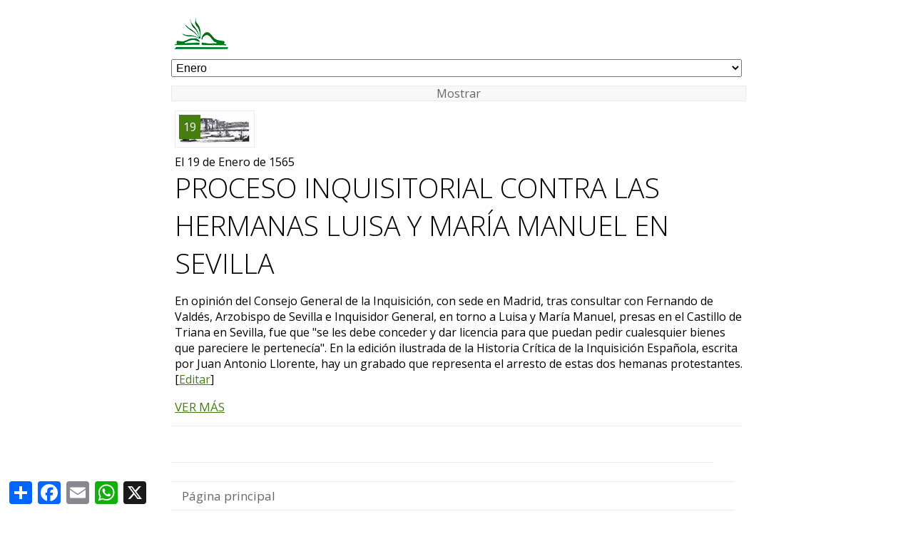

--- FILE ---
content_type: text/html
request_url: https://www.protestantes.net/dia.asp?id=1394
body_size: 10387
content:

<!DOCTYPE html>
<html lang="es-ES">
<head>

<link rel="image_src" href="https://www.protestantes.net/public/imagenes/medianas/protestantes-en-el-castillo-de-triana.jpg" />

<meta http-equiv="Content-Type" content="text/html; charset=ISO-8859-1" />
<meta http-equiv="content-language" content="es">

<title>PROCESO INQUISITORIAL CONTRA LAS HERMANAS LUISA Y MARÍA MANUEL EN SEVILLA</title>
<meta name="viewport" content="width=device-width, initial-scale=1, maximum-scale=1">
<meta name="robots" content="index,follow" /> <!-- index,follow let's first have Google understand that https is better -->
<meta name="description" content="Tal d&iacute;a como hoy, en 1565: En opinión del Consejo General de la Inquisición, con sede en Madrid, tras consultar con Fernando de Valdé..." />
<meta name="keywords" content="historia, protestantes, espa&ntilde;a, castellano, biblia, literatura, viajes, espa&ntilde;oles" />
<meta property="og:title" content="PROCESO INQUISITORIAL CONTRA LAS HERMANAS LUISA Y MARÍA MANUEL EN SEVILLA"/>
<meta property="og:type" content="Website"/>
<meta property="og:url" content="https://www.protestantes.net/dia.asp?id=1394">

<meta property="og:image" itemprop="image" content="https://www.protestantes.net/public/imagenes/grandes/protestantes-en-el-castillo-de-triana.jpg"/>

<meta property="og:site_name" content="Protestantes.net"/>
<meta property="og:description" content="Tal d&iacute;a como hoy, en 1565: En opinión del Consejo General de la Inquisición, con sede en Madrid, tras consultar con Fernando de Valdé..."/>

<link href="https://www.protestantes.net/scripts/estilos-escritorio.css?v=7" rel="stylesheet" type="text/css"/>

<link href='https://fonts.googleapis.com/css?family=Open+Sans:300,400' rel='stylesheet' type='text/css'>
<link rel="icon" href="https://www.protestantes.net/favicon.ico" type="image/x-icon" />
<link rel="shortcut icon" href="https://www.protestantes.net/favicon.ico" />
<link rel='alternate' type='application/rss+xml' title='RSS 2.0' href='https://feeds.feedburner.com/ProtestantesNet'>
<link rel="canonical" href="https://www.protestantes.net/dia.asp?id=1394" />

<link rel="amphtml" href="https://www.protestantes.net/historia/enciclopedia.asp?id=1394" />

<script src="https://www.protestantes.net/scripts/funciones.js" type="text/javascript"></script>
<!-- fancyBox -->
<script type="text/javascript" src="https://code.jquery.com/jquery-latest.min.js"></script>
<link rel="stylesheet" href="https://www.protestantes.net/fancybox/source/jquery.fancybox.css?v=2.1.5" type="text/css" media="screen" />
<script type="text/javascript" src="https://www.protestantes.net/fancybox/source/jquery.fancybox.pack.js?v=2.1.5"></script>
<!-- end of fancyBox -->
</head>

<body>
<div id="main">
<!-- Google Tag Manager -->
<noscript><iframe src="//www.googletagmanager.com/ns.html?id=GTM-KP2NG7"
height="0" width="0" style="display:none;visibility:hidden"></iframe></noscript>
<script>(function(w,d,s,l,i){w[l]=w[l]||[];w[l].push({'gtm.start':
new Date().getTime(),event:'gtm.js'});var f=d.getElementsByTagName(s)[0],
j=d.createElement(s),dl=l!='dataLayer'?'&l='+l:'';j.async=true;j.src=
'//www.googletagmanager.com/gtm.js?id='+i+dl;f.parentNode.insertBefore(j,f);
})(window,document,'script','dataLayer','GTM-KP2NG7');</script>
<!-- End Google Tag Manager -->

<div id="middle">
<div id="right">
<a href="https://www.protestantes.net/">
<div id="logo" title="P&aacute;gina principal"></div>
</a>
<div class="contenfe">
<form>
<select name="list" class="desplegable2b">
<option selected="selected" value="efemerides.asp?id=1" >Enero
  <option value= "efemerides.asp?id=1" >Enero
  <option value= "efemerides.asp?id=2" >Febrero
  <option value= "efemerides.asp?id=3" >Marzo
  <option value= "efemerides.asp?id=4" >Abril
  <option value= "efemerides.asp?id=5" >Mayo
  <option value= "efemerides.asp?id=6" >Junio
  <option value= "efemerides.asp?id=7" >Julio
  <option value= "efemerides.asp?id=8" >Agosto
  <option value= "efemerides.asp?id=9" >Septiembre
  <option value= "efemerides.asp?id=10" >Octubre
  <option value= "efemerides.asp?id=11" >Noviembre
  <option value= "efemerides.asp?id=12" >Diciembre
</select>
<input type=buttom value= "Mostrar" onClick="top.location.href=this.form.list.options[this.form.list.selectedIndex].value" class="botongris">
</form>
<div class="efemerides2">
<a id="single_1" class="fancybox" href="https://www.protestantes.net/public/imagenes/grandes/protestantes-en-el-castillo-de-triana.jpg" target="_blank"><img title="PROCESO INQUISITORIAL CONTRA LAS HERMANAS LUISA Y MARÍA MANUEL EN SEVILLA" src="https://www.protestantes.net/public/imagenes/medianas/protestantes-en-el-castillo-de-triana.jpg" alt="PROCESO INQUISITORIAL CONTRA LAS HERMANAS LUISA Y MARÍA MANUEL EN SEVILLA" class="mainImg" /></a><span>19</span>
<div>
<h4>El 19 de Enero de 1565</h4>
<h1>PROCESO INQUISITORIAL CONTRA LAS HERMANAS LUISA Y MARÍA MANUEL EN SEVILLA</h1>
<p class="texto">En opinión del Consejo General de la Inquisición, con sede en Madrid, tras consultar con Fernando de Valdés, Arzobispo de Sevilla e Inquisidor General, en torno a Luisa y María Manuel, presas en el Castillo de Triana en Sevilla, fue que &quot;se les debe conceder y dar licencia para que puedan pedir cualesquier bienes que pareciere le pertenecía&quot;. En la edición ilustrada de la Historia Crítica de la Inquisición Española, escrita por Juan Antonio Llorente, hay un grabado que representa el arresto de estas dos hemanas protestantes.  [<a href="public/editar.asp?id=1394">Editar</a>]</p>

<a href="/efemerides.asp?id=1">VER M&Aacute;S</a>
</div>
</div>

</div>
</div>
<div id="rightcolumn">
    <div class="section">
    <ul style="list-style-type:none;width:100%;margin:0px;padding:0px;display:block;clear:both;">
        
            <li style="margin-top:60px;clear:both;display:block;top:1px;"><a href="https://www.protestantes.net/"><div class="menuline" title="Principal">P&aacute;gina principal</div></a></li>
        
        <li><a href="https://www.protestantes.net/archivo.asp"><div class="menuline" title="Documentos, bibliograf&iacute;as, art&iacute;culos">
        Archivo</div></a></li>
        <li><a href="https://www.protestantes.net/cronologia.asp?a=2"><div class="menuline" title="Cronolog&iaacute;a del Protestantismo">
        Cronolog&iacute;a</div></a></li>
        <li><a href="https://www.protestantes.net/historia/documentales.asp"><div class="menuline" title="Documentales, reportajes y entrevistas sobre la historia de los protestantes espa&ntilde;oles">Documentales</div></a></li>
        <li><a href="https://www.protestantes.net/efemerides.asp?id=1"><div class="menuline" title="Efem&eacute;rides Protestantes Ilustradas de este mes">
        Efem&eacute;rides</div></a></li>
        <li><a href="https://www.protestantes.net/enciclopedia.asp"><div class="menuline" title="Enciclopedia del Centro de Estudios de la Reforma">
        Enciclopedia</div></a></li>
        <li><a href="https://www.protestantes.net/exposiciones.asp"><div class="menuline" title="Viajes hist&oacute;rico-literarios por la Historia del Protestantismo">
        Exposiciones</div></a></li>
        <li><a href="https://www.protestantes.net/libros.asp"><div class="menuline" title="Libros disponibles del fondo del del Centro de Estudios de la Reforma">
        Publicaciones</div></a></li>
        <li><a href="https://www.protestantes.net/podcast.asp"><div class="menuline" title="Podcasts de Escritores Olvidados">
        Podcasts</div></a></li>
        <li><a href="https://www.protestantes.net/viajes-historicos.asp"><div class="menuline" title="Viajes hist&oacute;rico-literarios por la Historia del Protestantismo">
        Rutas</div></a><br><br><br></li>
    </ul>
</div>
<div class="section"style="margin-top:60px;clear:both;display:block;top:1px;">
    <form name="buscador" method="post" action="/buscar.asp" style="width:100%;display:block;clear:both;">
        <input name="cadena" type="text" class="w-input"><br />
        <input name="Submit" type="submit" class="btn btn-primary" value="BUSCAR">
    </form>
</div>
</div>
</div>
<div class="section">
<h1>Cristo es quien merece toda nuestra atenci&oacute;n al estudiar la historia</h1>
<iframe id="relatedVideoToShare" width="100%" height="320"  src="https://www.youtube.com/embed/ATEuqlmBhOs?hl=es&cc_lang_pref=es" frameborder="0" allow="accelerometer; autoplay; clipboard-write; encrypted-media; gyroscope; picture-in-picture" allowfullscreen></iframe>
<p>El canal <a href="https://www.rtve.es/play/videos/culto-evangelico/culto-evangelico-reforma-28-10-17/4275484/">"La 2" de Radio Televisi&oacute;n Espa&ntilde;ola</a> grab&oacute; estas 
    im&aacute;genes del profesor y pastor <a href="https://www.protestantes.net/jose-de-segovia-barron.asp">Jos&eacute; de Segovia</a> en 2015, con ocasi&oacute;n de la celebraci&oacute;n del 500 Aniversario de la Reforma Protestante. El video congela
    en el tiempo un magistral resumen de siete minutos, que apunta a lo m&aacute;s importante de lo que ocurri&oacute; durante el siglo XVI en toda Europa. Puedes acceder a m&aacute;s <a href="https://www.entrelineas.org/palabra">podcasts o videos de Jos&eacute; de Segovia</a> en Entrelineas.org</p>
<img src="https://www.protestantes.net/images/Logo_TVE-2.svg.png" class="La2 de RTVE" style="width:120px;">
</div>
<div id="footer"><span><a href="https://www.protestantes.net/contacto.asp">Contacto</a> &copy; 1998-2026</span>
<br /><a href="https://www.protestantes.net/condiciones.asp" class="legal" >Aviso Legal</a><br  /><br /></div>
<script type='text/javascript'>//<![CDATA[ 
$(function(){
$(".fancybox").fancybox({
    beforeShow : function() {
        var alt = this.element.find('img').attr('alt');
        
        this.inner.find('img').attr('alt', alt);
        
        this.title = alt;
    }
});
});//]]>  
</script>

<!-- AddToAny BEGIN -->
<div class="a2a_kit a2a_kit_size_32 a2a_floating_style a2a_default_style" style=" left: 5px; bottom: 5px; ">
    <a class="a2a_dd" href="https://www.addtoany.com/share"></a>
    <a class="a2a_button_facebook"></a>
    <a class="a2a_button_email"></a>
    <a class="a2a_button_whatsapp"></a>
    <a class="a2a_button_x"></a>
    </div>
    <script async src="https://static.addtoany.com/menu/page.js"></script>
    <!-- AddToAny END -->

</div>
</body>
</html>
